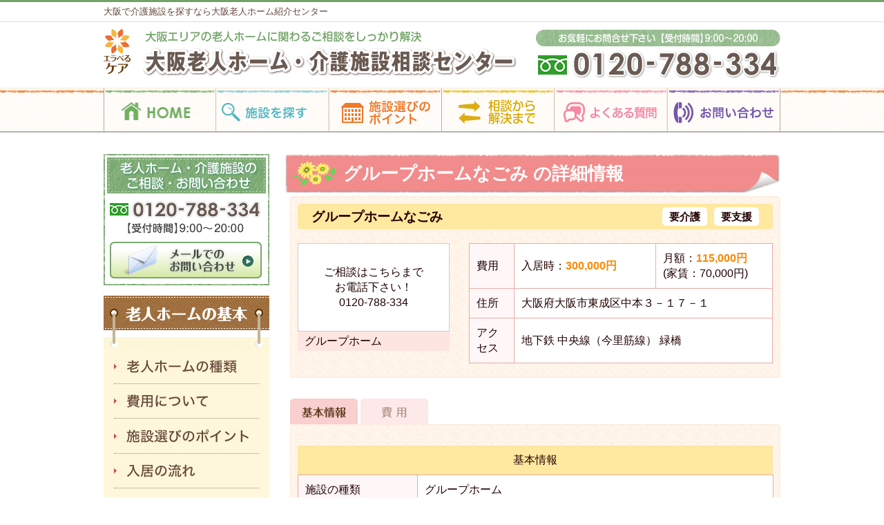

--- FILE ---
content_type: text/html; charset=UTF-8
request_url: http://osaka-roujinhome.jp/facility/%E3%82%B0%E3%83%AB%E3%83%BC%E3%83%97%E3%83%9B%E3%83%BC%E3%83%A0%E3%81%AA%E3%81%94%E3%81%BF/
body_size: 4463
content:
<?xml version="1.0" encoding="UTF-8"?>
<!DOCTYPE html PUBLIC "-//W3C//DTD XHTML 1.0 Transitional//EN" "http://www.w3.org/TR/xhtml1/DTD/xhtml1-transitional.dtd">
<html  xmlns="http://www.w3.org/1999/xhtml" lang="ja" xml:lang="ja">
<head>
<meta http-equiv="Content-Type" content="text/html; charset=utf-8" />
<meta http-equiv="Content-Style-Type" content="text/css" />
<meta http-equiv="Content-Script-Type" content="text/javascript" />
<title>
グループホームなごみ  |  大阪老人ホーム・介護施設紹介センター</title>
<meta name="description" content="大阪で老人ホームやグループホーム、サービス付高齢者住宅などの介護施設を探すなら大阪老人ホーム紹介センターにご相談ください。ご相談から紹介まで完全無料で、専門の相談員があなたにあった介護施設を紹介します。" />
<meta name="keywords" content="大阪,老人ホーム,介護施設,グループホーム,費用" />
<link href="/css/reset.css" rel="stylesheet" type="text/css" />
<link href="/css/common.css" rel="stylesheet" type="text/css" />
<script type="text/javascript" src="http://ajax.googleapis.com/ajax/libs/jquery/1.8.3/jquery.min.js"></script>
<meta name="google-site-verification" content="L1CcWf2Q3RiUnrZvrvOB9gS8YZiz3AYEOTuMr6j029o" />
</head>

<body>
<a name="pagetop" id="pagetop" class="anchor"></a>
<div class="header">
  <div class="header-top">
    <h1>大阪で介護施設を探すなら大阪老人ホーム紹介センター</h1>
    <!-- /.header-top --></div>
  <div class="header-middle clearfix">
    <div class="left"> <a href="/"><img src="/img/common/header-img01_2017_05.png" alt="有料老人ホーム、サービス付高齢者向け住宅、グループホームなどのご紹介をします。大阪老人ホーム・介護施設紹介センター" /></a> 
      <!-- /.left --></div>
    <div class="right"> <a href="/contact/"><img src="/img/common/header-img02.png" alt="お気軽にお問合せください" /></a> 
      <!-- /.right --></div>
    <!-- /.header-middle --></div>
  <div class="header-bottom">
    <table summary="gnavi" class="gnavi">
      <tbody>
        <tr>
          <td><a href="/"><img src="/img/common/gnavi01.png" alt="HOME" /></a></td>
          <td><a href="/search/"><img src="/img/common/gnavi02.png" alt="施設を探す" /></a></td>
          <td><a href="/point/"><img src="/img/common/gnavi03.png" alt="施設選びのポイント" /></a></td>
          <td><a href="/flow/"><img src="/img/common/gnavi04.png" alt="相談から解決まで" /></a></td>
          <td><a href="/faq/"><img src="/img/common/gnavi05.png" alt="よくある質問" /></a></td>
          <td><a href="/contact/"><img src="/img/common/gnavi06.png" alt="お問合せ" /></a></td>
        </tr>
      </tbody>
    </table>
    <!-- /.header-bottom --></div>
  <!--/header--></div>

<div class="content clearfix">
	<div class="main">
		<h2 class="common-title02">
			グループホームなごみ			の詳細情報</h2>
			<div class="facility clearfix">
	<h2 class="title clearfix">
		グループホームなごみ												<span>要支援</span>
								<span>要介護</span>
					</h2>
<div class="left">
				<div class="no-image">
	ご相談はこちらまで<br />
お電話下さい！<br />
0120-788-334	<!-- /.no-image --></div>
		<div class="facility-type">
	グループホーム	<!-- /.facility-type --></div>
		<!-- /.left --></div>



	<div class="right">
		<table  class="table01">
			<tbody>
				<tr>
					<th style="width:15%">費用</th>
					<td>入居時：<span class="orange b">300,000円　</span>
					</td>
					<td>
					月額：<span class="orange b">115,000円</span><br />(家賃：70,000円)
					</td>
				</tr>
								<tr>
					<th>住所</th>
					<td colspan="2">大阪府大阪市東成区中本３－１７－１</td>
									</tr>
								<tr>
					<th>アクセス</th>
					<td colspan="2">地下鉄 中央線（今里筋線） 緑橋</td>
				</tr>
						</tbody>
		</table>
				<!-- /.right --></div>
	<!-- /.facility --></div>
				<div class="facility-area01">
					<table  class="table01 mt20 mb20">
				<tbody>
					<tr>
						<th colspan="2" class="m-header">基本情報</th>
					</tr>
										<tr>
						<th>施設の種類</th>
						<td> グループホーム </td>
					</tr>
																				<tr>
						<th>住所</th>
						<td>             〒537-0022												大阪府 大阪市 東成区 中本３－１７－１ </td>
					</tr>
													<tr>
					<th>アクセス</th>
					<td>地下鉄 中央線（今里筋線） 緑橋</td>
				</tr>
													<tr>
						<th>定員</th>
						<td>
																					3ユニット
														27人 </td>
					</tr>
																				<tr>
						<th>事業開始年月日</th>
						<td> 2006/03/01 </td>
					</tr>
																				<tr>
						<th>事業主</th>
						<td> なみはや </td>
					</tr>
																			</tbody>
			</table>
					<!-- /.area01 --></div>
<div class="facility-area02">
			<table  class="table01 mt20 mb20">
				<tbody>
					<tr>
						<th colspan="4" class="m-header">費用</th>
					</tr>
																																													<tr>
											<th rowspan="1">入居前に必要な費用</th>
											<th colspan="2">保証金</th>
						<td class="tar"> 300,000円 </td>
					</tr>
										



															<tr>
											<th rowspan="2">毎月必要な費用</th>
											<th colspan="2">家賃</th>
						<td class="tar"> 70,000円 </td>
					</tr>
																																																																																															<tr>
											<th rowspan="1">食費</th>
											<th>食費（１日）</th>
						<td class="tar"> 1,500円 </td>
					</tr>
																								</tbody>
			</table>
<!-- /.area02 --></div>
<div class="facility-area03">
			<table  class="table01 mt20 mb20">
				<tbody>
					<tr>
						<th colspan="2" class="m-header">立地</th>
					</tr>
																																																	</tbody>
			</table>
<!-- /.area03 --></div>



<div class="facility-area04">
			<table  class="table01 mt20 mb20">
				<tbody>
					<tr>
						<th colspan="3" class="m-header">体制</th>
					</tr>
																									
																																													

				</tbody>
			</table>
<!-- /.area04 --></div>

<div class="facility-area05">
			<table  class="table01 mt20 mb20" style="table-layout:fixed">
				<tbody>
					<tr>
						<th colspan="5" class="m-header">医療</th>
					</tr>
																																																																																																																																																																																																																																																																																																											</tbody>
			</table>
<!-- /.area05 --></div>



<div class="facility-area06">
			<table  class="table01 mt20 mb20">
				<tbody>
					<tr>
						<th colspan="3" class="m-header">その他</th>
					</tr>
																																																											</tbody>
			</table>
<!-- /.area06 --></div>



			<div class="facility-area07">
			<table  class="table01 mt20 mb20" style="table-layout:fixed;">
				<tbody>
					<tr>
						<th colspan="3" class="m-header">写真</th>
					</tr>
																																																																																							</tbody>
			</table>
				<!-- /.area07 --></div>

<div class="facility-nav">
<table summary="facility-nav">
  <tbody>
    <tr>
      <td class="area01"><img src="/img/common/facility-nav01_on.png" alt="基本情報" /></td>
      <td class="area02"><img src="/img/common/facility-nav02.png" alt="費用" /></td>
    </tr>
  </tbody>
</table>
<!-- /.facility-nav --></div>
<div class="facility clearfix">
<div class="data-area mb15">
			<table  class="table01 mt20 mb20">
				<tbody>
					<tr>
						<th colspan="2" class="m-header">基本情報</th>
					</tr>
										<tr>
						<th>施設の種類</th>
						<td> グループホーム </td>
					</tr>
																				<tr>
						<th>住所</th>
						<td>             〒537-0022												大阪府 大阪市 東成区 中本３－１７－１ </td>
					</tr>
													<tr>
					<th>アクセス</th>
					<td>地下鉄 中央線（今里筋線） 緑橋</td>
				</tr>
													<tr>
						<th>定員</th>
						<td>
																					3ユニット
														27人 </td>
					</tr>
																				<tr>
						<th>事業開始年月日</th>
						<td> 2006/03/01 </td>
					</tr>
																				<tr>
						<th>事業主</th>
						<td> なみはや </td>
					</tr>
																			</tbody>
			</table>
			<!-- /.data-area --></div>
<div class="btn-area">
<table summary="" style="width:80%;margin:0 auto;position:relative; top:-5px;">
  <tbody>
    <tr>
      <td class="tac"><a href="/contact/?type=shiryou&facility_name=グループホームなごみ"><img src="/img/common/btn-shiryou11.png" alt="資料請求" /></a></td>
      <td class="tac"><a href="/contact/?type=soudan&facility_name=グループホームなごみ"><img src="/img/common/btn-contact11.png" alt="メール相談" /></a></td>
      <td class="tac"><a href="/contact/?type=kengaku&facility_name=グループホームなごみ"><img src="/img/common/btn-kengaku11.png" alt="施設見学" /></a></td>
    </tr>
  </tbody>
</table>
<!-- /.btn-area --></div>
<!-- /.facility --></div>
<script type="text/javascript">
  $(function(){
    $(".facility-nav td").click(function(){
			$(".data-area").html($(".facility-"+$(this).attr("class")).html());
  		var target = $(this).children("img");
  		$(".facility-nav td img").each(function(){
      		var str = $(this).attr("src");
      		if(str.substr(str.length-7,3)=="_on"){
      			$(this).attr({"src":str.substr(0,str.length-7)+".png"})
      		}
  			});
  		var str2 = target.attr("src");
  		target.attr({"src":str2.substr(0,str2.length-4)+"_on.png"})
			});
  });
</script>
		    <div class="contact-bnr"> <a href="/contact/"><img src="/img/common/bnr-contact.png" alt="老人ホームに関する無料相談受付中！" /></a> 
      <!-- /.contact-box --></div>
		<!-- /.main --></div>
	<div class="side">
    <div class="side-bnr01"> <a href="/contact/"><img src="/img/common/side-bnr01.png" alt="メールでのお問合せ" /></a> 
      <!-- /.side-bnr01 --></div>
    <div class="side-box01">
      <h3><img src="/img/common/side-bnr02.png" alt="老人ホームの基本" /></h3>
      <ul>
        <li><a href="/type/"><img src="/img/common/side-bnr02-1.png" alt="老人ホームの種類" /></a></li>
        <li><a href="/price/"><img src="/img/common/side-bnr02-2.png" alt="費用について" /></a></li>
        <li><a href="/point/"><img src="/img/common/side-bnr02-3.png" alt="施設選びのポイント" /></a></li>
        <li><a href="/nyukyo/"><img src="/img/common/side-bnr02-4.png" alt="入居の流れ" /></a></li>
        <li><a href="/voice/"><img src="/img/common/side-bnr02-5.png" alt="ご相談者の声" /></a></li>
        <li class="last"><a href="/trouble/"><img src="/img/common/side-bnr02-6.png" alt="トラブル事例" /></a></li>
      </ul>
      <img src="/img/common/side-bnr02-bottom.png" alt="" /> 
      <!-- /#side-box01 --></div>
    <div class="side-bnr01"> <a href="/img/pdf/soudanhyo.pdf" target="_blank"><img src="/img/common/side-bnr04.png" alt="相談表のダウンロード" /></a> 
      <!-- /.side-bnr01 --></div>
    <div class="side-bnr01"> <a href="/blog/"><img src="/img/common/side-bnr05.png" alt="スタッフブログ" /></a> 
      <!-- /.side-bnr01 --></div>
    <div class="side-bnr01"> <a href="/muryo-soudan/"><img src="/img/common/side-bnr06.png" alt="無料メール相談を実施しております" /></a> 
      <!-- /.side-bnr01 --></div>
    <div class="side-bnr01"> <a href="/forhome/"><img src="/img/common/side-bnr07.png" alt="老人ホームの方へ" /></a> 
      <!-- /.side-bnr01 --></div>
    <div class="side-box02 mb20">
      <ul>
        <li><a href="/about/"><img src="/img/common/side-bnr07-1.png" alt="当センターについて" /></a></li>
        <li><a href="/reason/"><img src="/img/common/side-bnr07-4.png" alt="選ばれる理由" /></a></li>
      </ul>
      <!-- /#side-box02 --></div>
    <div class="side-box02 mb20">
      <ul>
        <li><a href="/policy/"><img src="/img/common/side-bnr07-2.png" alt="プライバシーポリシー" /></a></li>
        <li><a href="/sitemap/"><img src="/img/common/side-bnr07-3.png" alt="サイトマップ" /></a></li>
      </ul>
      <!-- /#side-box02 --></div>
    
		<div class="side-bnr01">
	<a href="" class="engage-recruit-widget" data-height="300" data-width="240" data-url="https://en-gage.net/eraberu_care/widget/" target="_blank"></a><script src="https://en-gage.net/common/company_script/recruit/widget.js"></script>
	</div>
<!-- /.side --></div>	<!--/.content--></div>
<div class="footer">
  <div class="pagetop tar mb10"> <a href="#pagetop"><img src="/img/common/pagetop.png" alt="ページトップへ" /></a> 
    <!-- /.pagetop --></div>
  <div class="footer-middle">
    <ul class="clearfix">
      <li><a href="/">HOME</a> </li>
      <li><a href="/type/">老人ホームの種類</a></li>
      <li><a href="/flow/">相談から解決まで</a></li>
      <li><a href="/point/">施設選びのポイント</a></li>
      <li><a href="/voice/">ご相談者様の声</a></li>
      <li><a href="/trouble/">トラブル事例</a></li>
      <li><a href="/search/">施設を探す</a></li>
      <li><a href="/muryo-soudan/">無料相談</a></li>
      <li><a href="/about/">センターについて</a></li>
      <li><a href="/contact/">お問い合わせ</a></li>
      <li><a href="/company/">運営会社</a></li>
      <li><a href="/policy/">プライバシーポリシー</a></li>
      <li class="last"><a href="/sitemap/">サイトマップ</a></li>
    </ul>
    <!-- /.footer-middle --></div>
  <div class="footer-bottom"> Copyright &copy;2014　大阪老人ホーム・介護施設紹介センター All Rights Reserved. 
    <!-- /.footer-bottom --></div>
  <!--/.footer--></div>
<script type="text/javascript">
	$(function(){
	    $('a[href^=#]').click(function(){
	        var speed = 500;
	        var href= $(this).attr("href");
	        var target = $(href == "#" || href == "" ? 'html' : href);
	        var position = target.offset().top;
	        $("html, body").animate({scrollTop:position}, speed, "swing");
	        return false;
	    });
	});
</script>
<script>
  (function(i,s,o,g,r,a,m){i['GoogleAnalyticsObject']=r;i[r]=i[r]||function(){
  (i[r].q=i[r].q||[]).push(arguments)},i[r].l=1*new Date();a=s.createElement(o),
  m=s.getElementsByTagName(o)[0];a.async=1;a.src=g;m.parentNode.insertBefore(a,m)
  })(window,document,'script','//www.google-analytics.com/analytics.js','ga');

  ga('create', 'UA-54114421-1', 'auto');
  ga('send', 'pageview');

</script>
</body>
</html>

--- FILE ---
content_type: text/css
request_url: http://osaka-roujinhome.jp/css/reset.css
body_size: 1483
content:
@charset "utf-8";
/*------------------------------------------------------------default style reset*/
body,div,dl,dt,dd,ul,ol,li,
h1,h2,h3,h4,h5,h6,
pre,code,form,fieldset,legend,
p,blockquote,table,th,td {margin: 0; padding: 0;}

html {background: #FFF; color: #000;}

body {font-family:"Hiragino Kaku Gothic Pro","ヒラギノ角ゴ Pro W3","ＭＳ Ｐゴシック",sans-serif;
line-height:1.3;}
* html body {font-size: small; font: x-small;}
*:first-child+html body {font-size: small; font: x-small;}

img {border: 0; vertical-align: bottom;}

h1,h2,h3,h4,h5,h6 {clear: both; font-size: 100%; font-weight: normal;}

ul,dl,ol {text-indent: 0;}
li {list-style: none;}

address,caption,cite,code,dfn,th,var {font-style: normal; font-weight: normal;}

sup {vertical-align: text-top;}
sub {vertical-align: text-bottom;}

input,textarea,select {font-family: inherit; font-size: inherit; font-weight:inherit;}
* html input,* html textarea,* html select {font-size: 100%;}
*:first-child+html+input,*:first-child html+textarea,*:first-child+html select {font-size: 100%;}

table {border-collapse: collapse; border-spacing: 0; font-size: inherit; font: 100%;}
th,td {text-align: left; vertical-align: top;}
caption {text-align: left;}

pre,code,kbd,samp,tt {font-family: monospace;}
* html pre,* html code,* html kbd,* html samp,* html tt {font-size: 108%; line-height: 100%;}
*:first-child+html pre,*:first-child html+code,*:first-child html+kbd,*:first-child+html+samp,*:first-child+html tt {font-size: 108%; line-height: 100%;}

input,select,textarea {font-size: 100%; font-family: Verdana, Helvetica, sans-serif;}

.tar{
	text-align:right !important;
}
.tac{
	text-align:center !important;
}
.fr{
	float:right !important;
}
.fl{
	float:left !important;
}
.cb{
	clear:both !important;
}
.mb5{
	margin-bottom:5px !important;
}
.mb10{
	margin-bottom:10px !important;
}
.mb15{
	margin-bottom:15px !important;
}
.mb20{
	margin-bottom:20px !important;
}
.mb25{
	margin-bottom:25px !important;
}
.mb30{
	margin-bottom:30px !important;
}
.mb35{
	margin-bottom:35px !important;
}
.mb40{
	margin-bottom:40px !important;
}
.mb45{
	margin-bottom:45px !important;
}
.mb50{
	margin-bottom:50px !important;
}

.mt5{
	margin-top:5px !important;
}
.mt10{
	margin-top:10px !important;
}
.mt15{
	margin-top:15px !important;
}
.mt20{
	margin-top:20px !important;
}
.mt25{
	margin-top:25px !important;
}
.mt30{
	margin-top:30px !important;
}
.mt35{
	margin-top:35px !important;
}
.mt40{
	margin-top:40px !important;
}
.mt45{
	margin-top:45px !important;
}
.mt50{
	margin-top:50px !important;
}



.mr5{
	margin-right:5px !important;
}
.mr10{
	margin-right:10px !important;
}
.mr15{
	margin-right:15px !important;
}
.mr20{
	margin-right:20px !important;
}
.mr25{
	margin-right:25px !important;
}
.mr30{
	margin-right:30px !important;
}
.mr35{
	margin-right:35px !important;
}
.mr40{
	margin-right:40px !important;
}
.mr45{
	margin-right:45px !important;
}
.mr50{
	margin-right:50px !important;
}


.ml5{
	margin-left:5px !important;
}
.ml10{
	margin-left:10px !important;
}
.ml15{
	margin-left:15px !important;
}
.ml20{
	margin-left:20px !important;
}
.ml25{
	margin-left:25px !important;
}
.ml30{
	margin-left:30px !important;
}
.ml35{
	margin-left:35px !important;
}
.ml40{
	margin-left:40px !important;
}
.ml45{
	margin-left:45px !important;
}
.ml50{
	margin-left:50px !important;
}


.pb5{
	padding-bottom:5px !important;
}
.pb10{
	padding-bottom:10px !important;
}
.pb15{
	padding-bottom:15px !important;
}
.pb20{
	padding-bottom:20px !important;
}
.pb25{
	padding-bottom:25px !important;
}
.pb30{
	padding-bottom:30px !important;
}
.pb35{
	padding-bottom:35px !important;
}
.pb40{
	padding-bottom:40px !important;
}
.pb45{
	padding-bottom:45px !important;
}
.pb50{
	padding-bottom:50px !important;
}

.pt5{
	padding-top:5px !important;
}
.pt10{
	padding-top:10px !important;
}
.pt15{
	padding-top:15px !important;
}
.pt20{
	padding-top:20px !important;
}
.pt25{
	padding-top:25px !important;
}
.pt30{
	padding-top:30px !important;
}
.pt35{
	padding-top:35px !important;
}
.pt40{
	padding-top:40px !important;
}
.pt45{
	padding-top:45px !important;
}
.pt50{
	padding-top:50px !important;
}

.pr5{
	padding-right:5px !important;
}
.pr10{
	padding-right:10px !important;
}
.pr15{
	padding-right:15px !important;
}
.pr20{
	padding-right:20px !important;
}
.pr25{
	padding-right:25px !important;
}
.pr30{
	padding-right:30px !important;
}
.pr35{
	padding-right:35px !important;
}
.pr40{
	padding-right:40px !important;
}
.pr45{
	padding-right:45px !important;
}
.pr50{
	padding-right:50px !important;
}

.pl5{
	padding-left:5px !important;
}
.pl10{
	padding-left:10px !important;
}
.pl15{
	padding-left:15px !important;
}
.pl20{
	padding-left:20px !important;
}
.pl25{
	padding-left:25px !important;
}
.pl30{
	padding-left:30px !important;
}
.pl35{
	padding-left:35px !important;
}
.pl40{
	padding-left:40px !important;
}
.pl45{
	padding-left:45px !important;
}
.pl50{
	padding-left:50px !important;
}

.red{
	color:red !important;
}
.bold{
	font-weight:bold !important;
}
.pa{
	position:absolute !important;
}
.pr{
	position:relative !important;
}
.anchor{
	display:block;
	height:0;
	width:auto;
}
/*CLEARFIX------------------------------------------*/

.clearfix {zoom:1;}
.clearfix:after{
    content: ""; 
    display: block; 
    clear: both;}

--- FILE ---
content_type: text/css
request_url: http://osaka-roujinhome.jp/css/common.css
body_size: 3572
content:
@charset "utf-8";
/* CSS Document */
/*------------------------------------------------------------ common */
body{
  line-height:1.4;
}
.p p{
  margin-bottom:1em;
}
.p strong{
  font-weight:bold;
}
.p em{
  font-style:italic;
}
img{
  max-width:100%;
}
a{
  color:#407AD4;
}
a:hover{
    filter: alpha(opacity=70);
    -moz-opacity:0.7;
    opacity:0.7;
}
.pagenavi{
	text-align:center;
}
.pagenavi span,.pagenavi a{
	display:inline-block;
	*display:inline;
	*zoom:1;
	padding:5px 10px;
	border:1px solid #F9C8C8;
	margin-right:10px;
}
.pagenavi a{
  color:#E55454;
}

.pagenavi a:hover{
	background-color:#FDECEC;
}
.orange{
  color:#ff8800;
}
.b{
  font-weight:bold !important;
}
/*------------------------------------------------------------ 全体 */
html,body{
  min-width:1000px;
}

.header h1{
	color:#664639;
	font-size:13px;
	padding:3px 0;
}

.header-top h1,.header-middle,.gnavi,.mainphoto-i,.content,.pagetop{
  width:980px;
  margin-left:auto;
  margin-right:auto;
}
.content{
  margin-top:30px;
}
.main{
  width:710px;
  float:right;
}
.side{
  width:240px;
  float:left;
}
/*------------------------------------------------------------ common */
.common-title01{
  margin-bottom:15px;
}
.common-title02{
  margin-bottom:5px;
  margin-left:-8px;
  padding-left:85px;
  line-height:56px;
  padding-bottom:0px;
  color:#fff;
  font-size:26px;
  font-weight:bold;
  background:url('/img/common/common-title02.png') no-repeat top left;
}
.common-title03{
  margin-bottom:10px;
  margin-left:-3px;
  padding-left:15px;
  line-height:40px;
  font-size:18px;
  font-weight:bold;
  background:url('/img/common/common-title03.png') no-repeat top left;
  background-size:100% 100%;
}
.common-title03 a{
  color:#222222;
}
.common-box01{
  background:url('/img/common/common-box01-middle.png');
  margin-right:-4px;
}
.common-box01-i{
  padding:20px;
}
.contact-bnr{
  margin:30px 0 40px;
}
.common-p01{
  margin:10px 0;
}
.common-table01{
  width:100%;
  font-size:90%;
}
.common-table01 th,.common-table01 td{
  padding:10px;
  border:#CCC 1px solid;
}
.common-table01 thead th{
  font-weight:bold;
  background-color:#F5EED7;
  text-align:center;
}
.common-table01 tbody th{
  background-color:#FDE8E8;
  font-weight:bold;
  vertical-align:middle;
}
.pickup-i{
  border-left:#AAA 1px solid;
  border-right:#AAA 1px solid;
  border-bottom:#AAA 1px solid;
  padding:20px 20px 0;
}
.pickup .box{
  padding:1px 20px;
}
.pickup .icon{
  margin-bottom:10px;
}
.pickup .box .left{
  width:110px;
  padding-right:10px;
  float:left;
}
.pickup .box .right{
  float:left;
  width:496px;
}
.pickup .box{
  position:relative;
  top:1px;
  border-bottom:1px dotted #aaa;
  padding-bottom:20px;
  margin-top:20px;
}
.column-box01 .txt{
  width:440px;
  margin-bottom:1px;
  float:left;
}
.column-box01 img{
  float:right;
  display:block;
  margin-bottom:1px;
}
.column-box02 .txt{
  width:440px;
  margin-bottom:1px;
  float:right;
}
.column-box02 img{
  float:left;
  display:block;
  margin-bottom:1px;
}
.common-ul01 li{
  padding-left:20px;
  background:url('/img/common/listmark01.png') no-repeat left center;
  margin-bottom:10px;
  padding-bottom:10px;
  padding-top:10px;
  border-bottom:#aaa dotted 1px;
}
.common-ul01 li a{
  color:#333333;
}
.common-ol01 li span{
  font-weight:bold;
  padding-right:5px;
}
.common-ol01 li{
  text-indent:-1em;
  margin-left:1em;
  margin-bottom:10px;
}
.common-title05{
  margin-bottom:15px;
  border-left:5px solid #FF9F0E;
  border-bottom:2px solid #FF9F0E;
  padding:2px 10px 4px;
}
.common-table03{
  width:100%;
}
.common-table03 td,.common-table03 th{
  border:#AAA 1px solid;
  padding:10px;
}
.common-table03 th{
  background-color:#F7F4ED;
  box-shadow:0 0 0 5px #fff inset;
  vertical-align:middle;
  color:#623D20;
}
/*------------------------------------------------------------ header */
.header-top{
  border-top:#70A365 3px solid;
  border-bottom:1px solid #DDDDDD;
  padding:2px 0;
}
.header-middle{
  padding:10px 0;
}
.header-middle .left{
  width:625px;
  float:left;
}
.header-middle .right{
  width:354px;
  float:right;
}
.header-bottom{
  height:66px;
  background:url('/img/common/gnavi-bg.png') repeat-x top left;
  position:relative;
  z-index:4;
}
/*------------------------------------------------------------ mainphoto */
.mainphoto{
  background:url('/img/top/top-main-bg.png') repeat-x center center;
  height:389px;
  margin-bottom:-15px;
  margin-top:-3px;
}
.mainphoto-i{
  position:relative;
}
.mainphoto-i .area01{
  position:absolute;
  left:0px;
  top:35px;
}
.mainphoto-i h2{
  position:relative;
  width:1017px;
  height:331px;
}
.mainphoto-i h2 img{
  display:block;
}
.mainphoto-i .area01 a{
  position:absolute;
  top:240px;
  left:561px;
  display:block;
}
/*------------------------------------------------------------ side */
.side-bnr01{
  margin-bottom:15px;
}
.side-box01{
  background-color:#FEF7DC;
  margin-bottom:15px;
}
.side-box01 li a{
  display:block;
  margin:0 15px;
  padding:15px 0;
  border-bottom:1px dotted #988B75;
}
.side-box01 li.last a{
  border-bottom:none;
}
.side-box02{
  background:url('/img/common/side-bnr07-bg01.png');
  padding:10px;
}
.side-box02 ul{
  background:url('/img/common/side-bnr07-bg02.png');
  padding:1px
}
.side-box02 a{
  display:block;
  margin:17px 10px;
}
/*------------------------------------------------------------ footer */
.footer{
  margin-top:50px;
  clear:both;
}
.footer-middle{
  padding:10px 0;
  text-align:center;
  line-height:1;
  border-top:1px dashed #ddd;
  
}
.footer-middle li{
  display:inline-block;
  *display: inline;  
  *zoom: 1; 
  border-left:1px solid #664639;
  font-size:80%;
  padding:0 3px;
}
.footer-middle li.last{
  border-right:1px solid #664639;
}
.footer-middle li a{
  color:#664639;
  text-decoration:none;
}
.footer-middle li a:hover{
  text-decoration:underline;
}
.footer-bottom{
  font-size:85%;
  padding:3px 0;
  text-align:center;
  color:#fff;
  background-color:#70A365;
}

/*------------------------------------------------------------ map */
.map{
  position:relative;
  margin-bottom:20px;
  margin-top:-10px;
}
.map-rollover,.map-bg{
  position:absolute;
  top:0;
  left:0;
}
.map .text{
  position:absolute;
  top:140px;
  left:20px;
}
.map .text2{
  position:absolute;
  top:140px;
  left:103px;
}

.map .text3{
  position:absolute;
  top:140px;
  left:197px;
}

.map a{
  display:block;
  color:#52392E;
  font-size:95%;
  font-weight:bold;
  margin-bottom:5px;
}

/*------------------------------------------------------------ top */
.search-box{
  margin-bottom:30px;
}
.search-box .box01 li{
  float:left;
  padding-right:10px;
}
.search-box .box01 ul{
  margin-right:-10px;
  margin-bottom:10px;
}
.search-box .box02{
  background:url('/img/top/top-search-box-middle.png') repeat-y center top;
}
.search-box .box02 table{
  width:100%;
  text-align:center;
}
.search-box .box02 td{
  text-align:center;
  border:10px transparent solid;
  border-bottom:5px transparent solid;
}
.top-area01 li{
  float:left;
  padding-right:10px;
}
.top-area01 ul{
  margin-right:-10px;
  margin-bottom:25px;
}
.top-area02{
  position:relative;
  margin-bottom:45px;
}
.top-area02 .p{
  width:377px;
  margin-top:20px;
  font-size:90%;
  padding-bottom:30px;
}
.top-area02 .top-photo01{
  display:block;
  position:absolute;
  right:-45px;
  bottom:-1px;
}
.top-area03 li{
  width:345px;
  float:left;
  margin-right:20px;
  margin-bottom:20px;
  background-color:#FFEDD3;
  position:relative;
}
.top-area03 li .p{
  width:200px;
  padding:10px 15px 10px 20px;
}
.top-area03 li .img01{
  position:absolute;
  display:block;
  top:61px;
  right:20px;
}
.top-area03 ul{
  margin-right:-20px;
}
/*------------------------------------------------------------ contact */

.contact-area{
	background:url("/img/common/contact-area-bg.png");
	border:#FCEBD9 1px solid;
	border-radius:4px;
	padding:10px;
}
.contact-box{
	background-color:#fff;
	padding:15px 15px 25px;
	border-radius:5px;
	margin-bottom:30px;
}
.common-title04{
	background:url("/img/common/common-title04.png");
	border:1px solid #FBC65C;
	border-radius:3px;
	padding:3px 20px;
	margin-bottom:30px;
	font-weight:bold;
	font-size:16px;
}
.contact-box table{
	width:100%;
}
.contact-box table td,.contact-box table th{
	padding:10px 20px;
	border-bottom:1px dotted #000;	
}
table .text01{
	width:80%;
}
table .text02{
	width:3em;
}
table .text03{
	width:4em;
}
.contact-box table th{
	background-color:#E6E5E5
}
.contact-box table th img{
	margin-left:10px;
}
.contact-box .span01{
	color:#FF9012;
}
.contact-box .span02{
	color:#CCC;
}
.submit input{
	border:none;
	display:block;
	margin:20px auto 0;
	width:166px;
	height:56px;
	background:url("/img/common/btn-send.png") no-repeat top left #fff;
}
.select01 .wpcf7-list-item{
	display:block;
}
.wpcf7-not-valid-tip,.wpcf7-validation-errors{
  display:block;
  color:#CC0000;
  margin:5px 0;
}
/*------------------------------------------------------------ flow */
.flow-box01 td,.flow-box01 th{
  padding:10px;
  vertical-align:middle;
}
.flow-box01 td{
  border-bottom:#988B75 dotted 1px ;
}
.flow-box02 .left{
  width:420px;
  float:left;
}
.flow-box02 ul{
  position:relative;
  top:-10px;
}
.flow-box02 .left li{
  padding:5px 0;
  padding-left:30px;
  background:url('/img/common/listmark02.png') no-repeat left center;
  border-bottom:#55310E dotted 1px ;
}
.flow-box02 .right{
  display:block;
  float:right;
}
/*------------------------------------------------------------ guidebook */
.guidebook-box01{
  margin-right:-30px;
  background:url('/img/guidebook/guidebook-img02.png') no-repeat right center;
}
/*------------------------------------------------------------ search */
.search-area01{
	background:url("/img/common/contact-area-bg.png");
	border:#FCEBD9 1px solid;
	border-radius:4px;
	padding:10px;
  color:#220000;
  margin-bottom:40px;
}
.search-area01 h3{
  font-weight:bold;
  font-size:120%;
  margin-bottom:5px;
}
.search-area01 dt{
  background-color:#F2F1F1;
  border-bottom:#FF8800 2px solid;
  padding:5px 20px;
  margin-bottom:10px;
}
.search-area01 dd{
  margin-bottom:20px;
}
.search-area01-i{
	background-color:#fff;
	padding:15px 15px 15px;
	border-radius:5px;
	margin-bottom:20px;
}
.submit2{
  display:block;
  width:210px;
  height:35px;
  text-indent:-9999px;
  background:url('/img/common/btn-send2.png') no-repeat top left #fff;
  border:none;
  margin:0 auto 10px;
  cursor:pointer;
}
.submit3{
  display:block;
  width:210px;
  height:35px;
  text-indent:-9999px;
  background:url('/img/common/btn-send3.png') no-repeat top left #fff;
  border:none;
  margin:0 auto 10px;
  cursor:pointer;
}

/*------------------------------------------------------------ result */
.facility{
	background:url("/img/common/contact-area-bg.png");
	border:#FCEBD9 1px solid;
	border-radius:4px;
	padding:10px;
  color:#220000;
  margin-bottom:30px;
}
.facility .title{
  line-height:27px;
  background-color:#FFE89F;
  font-weight:bold;
  font-size:120%;
  padding:5px 20px;
  margin-bottom:20px;
  border-radius:5px;
}
.facility .no-image{
  border:#ccc 1px solid;
  padding:30px 10px;
  text-align:center;
  background-color:#fff;
}
.facility-type{
  background-color:#FDE5E2;
  padding:3px 10px;
}
.facility .title span{
  display:inline-block;
  *display:inline;
  *zoom:1;
  border-radius:5px;
  padding:0 10px;
  background-color:#fff;
  line-height:27px;
  font-size:80%;
  float:right;
  margin-left:10px;
}
.facility .left{
  width:220px;
  float:left;
}
.facility .left img{
  margin-bottom:10px;
}
.facility .img-box img{
  margin-left:10px;
}

.facility .right{
  width:440px;
  float:right;
}
.facility .table01{
  width:100%;
  margin-bottom:10px;
}
.facility .table01 th,.facility .table01 td{
  padding:10px;
  vertical-align:middle;
  border:1px solid #EBA9A9;
}
.facility .table01 th{
  background-color:#FFF7F7;
}
.facility .table01 .m-header{
  background-color:#FFE89F;
  text-align:center;
  border-top:none;
  border-left:none;
  border-right:none;
}
.facility .table01{
  border-left:none 2px;
  border-right:none 2px;
}
.facility .table01 td{
  background-color:#fff;
}
.facility-nav td img{
  cursor:pointer;
}
.facility-area01,.facility-area02,.facility-area03,.facility-area04,.facility-area05,.facility-area06,.facility-area07{
  display:none;
}
/*------------------------------------------------------------ faq */
.faq-box{
  margin-bottom:50px;
}
.faq-title{
  margin-bottom:25px;
  background:url('/img/common/common-line01.png') repeat-x bottom left;
}
.faq-title h3{
  background:url('/img/common/listmark-q.png') no-repeat top left;
  padding-left:55px;
  line-height:43px;
  padding-bottom:10px;
}

.faq-box .p{
  background:url('/img/common/listmark-a.png') no-repeat top left;
  padding-left:55px;
  min-height:43px;
}

--- FILE ---
content_type: text/plain
request_url: https://www.google-analytics.com/j/collect?v=1&_v=j102&a=903934239&t=pageview&_s=1&dl=http%3A%2F%2Fosaka-roujinhome.jp%2Ffacility%2F%25E3%2582%25B0%25E3%2583%25AB%25E3%2583%25BC%25E3%2583%2597%25E3%2583%259B%25E3%2583%25BC%25E3%2583%25A0%25E3%2581%25AA%25E3%2581%2594%25E3%2581%25BF%2F&ul=en-us%40posix&dt=%E3%82%B0%E3%83%AB%E3%83%BC%E3%83%97%E3%83%9B%E3%83%BC%E3%83%A0%E3%81%AA%E3%81%94%E3%81%BF%20%7C%20%E5%A4%A7%E9%98%AA%E8%80%81%E4%BA%BA%E3%83%9B%E3%83%BC%E3%83%A0%E3%83%BB%E4%BB%8B%E8%AD%B7%E6%96%BD%E8%A8%AD%E7%B4%B9%E4%BB%8B%E3%82%BB%E3%83%B3%E3%82%BF%E3%83%BC&sr=1280x720&vp=1280x720&_u=IEBAAEABAAAAACAAI~&jid=971589618&gjid=1731522006&cid=1197786188.1769407637&tid=UA-54114421-1&_gid=2100274836.1769407637&_r=1&_slc=1&z=1421850273
body_size: -286
content:
2,cG-8Q8437ZX79